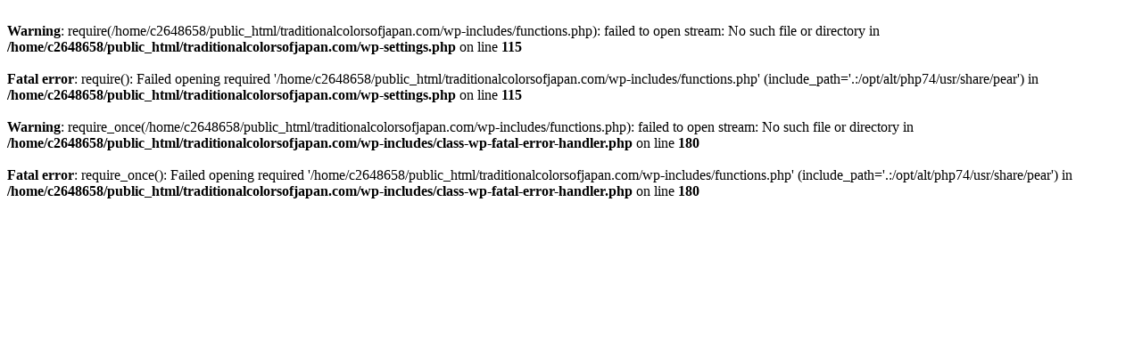

--- FILE ---
content_type: text/html; charset=UTF-8
request_url: https://www.traditionalcolorsofjapan.com/category/colors-by-shade/monotone-shade/
body_size: 226
content:

<br />
<b>Warning</b>:  require(/home/c2648658/public_html/traditionalcolorsofjapan.com/wp-includes/functions.php): failed to open stream: No such file or directory in <b>/home/c2648658/public_html/traditionalcolorsofjapan.com/wp-settings.php</b> on line <b>115</b><br />
<br />
<b>Fatal error</b>:  require(): Failed opening required '/home/c2648658/public_html/traditionalcolorsofjapan.com/wp-includes/functions.php' (include_path='.:/opt/alt/php74/usr/share/pear') in <b>/home/c2648658/public_html/traditionalcolorsofjapan.com/wp-settings.php</b> on line <b>115</b><br />
<br />
<b>Warning</b>:  require_once(/home/c2648658/public_html/traditionalcolorsofjapan.com/wp-includes/functions.php): failed to open stream: No such file or directory in <b>/home/c2648658/public_html/traditionalcolorsofjapan.com/wp-includes/class-wp-fatal-error-handler.php</b> on line <b>180</b><br />
<br />
<b>Fatal error</b>:  require_once(): Failed opening required '/home/c2648658/public_html/traditionalcolorsofjapan.com/wp-includes/functions.php' (include_path='.:/opt/alt/php74/usr/share/pear') in <b>/home/c2648658/public_html/traditionalcolorsofjapan.com/wp-includes/class-wp-fatal-error-handler.php</b> on line <b>180</b><br />
